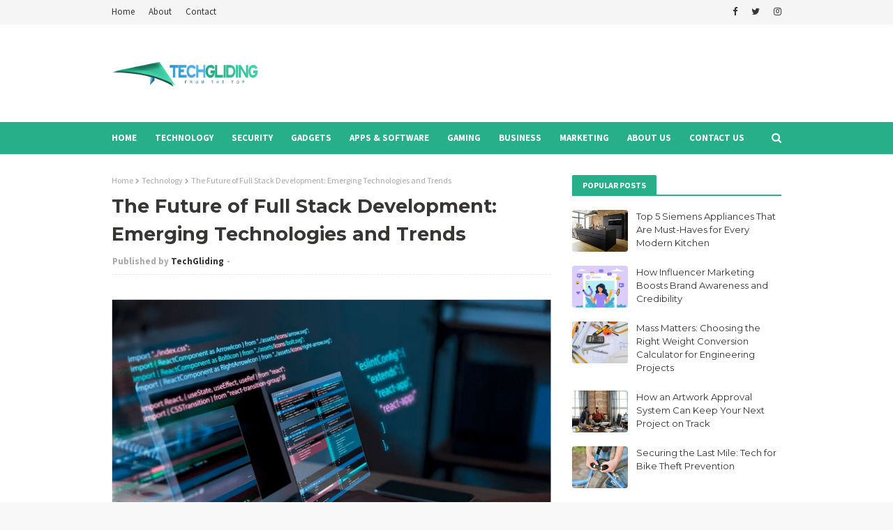

--- FILE ---
content_type: text/html; charset=utf-8
request_url: https://www.google.com/recaptcha/api2/aframe
body_size: 267
content:
<!DOCTYPE HTML><html><head><meta http-equiv="content-type" content="text/html; charset=UTF-8"></head><body><script nonce="oqPhtXXXW7lVJy5b2b1agw">/** Anti-fraud and anti-abuse applications only. See google.com/recaptcha */ try{var clients={'sodar':'https://pagead2.googlesyndication.com/pagead/sodar?'};window.addEventListener("message",function(a){try{if(a.source===window.parent){var b=JSON.parse(a.data);var c=clients[b['id']];if(c){var d=document.createElement('img');d.src=c+b['params']+'&rc='+(localStorage.getItem("rc::a")?sessionStorage.getItem("rc::b"):"");window.document.body.appendChild(d);sessionStorage.setItem("rc::e",parseInt(sessionStorage.getItem("rc::e")||0)+1);localStorage.setItem("rc::h",'1769481856193');}}}catch(b){}});window.parent.postMessage("_grecaptcha_ready", "*");}catch(b){}</script></body></html>

--- FILE ---
content_type: text/javascript; charset=UTF-8
request_url: https://www.techgliding.com/feeds/posts/default/-/Business?alt=json-in-script&max-results=3&callback=jQuery112409361910324064149_1769481854049&_=1769481854050
body_size: 12666
content:
// API callback
jQuery112409361910324064149_1769481854049({"version":"1.0","encoding":"UTF-8","feed":{"xmlns":"http://www.w3.org/2005/Atom","xmlns$openSearch":"http://a9.com/-/spec/opensearchrss/1.0/","xmlns$blogger":"http://schemas.google.com/blogger/2008","xmlns$georss":"http://www.georss.org/georss","xmlns$gd":"http://schemas.google.com/g/2005","xmlns$thr":"http://purl.org/syndication/thread/1.0","id":{"$t":"tag:blogger.com,1999:blog-8899027014221281774"},"updated":{"$t":"2026-01-23T00:42:44.982-08:00"},"category":[{"term":"Business"},{"term":"Technology"},{"term":"Apps"},{"term":"Marketing"},{"term":"Gadgets"},{"term":"Security"},{"term":"Gaming"},{"term":"Finance"},{"term":"Misc"}],"title":{"type":"text","$t":"TechGliding - Tech From The Top"},"subtitle":{"type":"html","$t":"TechGliding is a technology website where you can read more and more awesome articles on tech, apps, business, marketing, etc. We want you to look at the Tech From the Top!"},"link":[{"rel":"http://schemas.google.com/g/2005#feed","type":"application/atom+xml","href":"https:\/\/www.techgliding.com\/feeds\/posts\/default"},{"rel":"self","type":"application/atom+xml","href":"https:\/\/www.blogger.com\/feeds\/8899027014221281774\/posts\/default\/-\/Business?alt=json-in-script\u0026max-results=3"},{"rel":"alternate","type":"text/html","href":"https:\/\/www.techgliding.com\/search\/label\/Business"},{"rel":"hub","href":"http://pubsubhubbub.appspot.com/"},{"rel":"next","type":"application/atom+xml","href":"https:\/\/www.blogger.com\/feeds\/8899027014221281774\/posts\/default\/-\/Business\/-\/Business?alt=json-in-script\u0026start-index=4\u0026max-results=3"}],"author":[{"name":{"$t":"TechGliding"},"uri":{"$t":"http:\/\/www.blogger.com\/profile\/03798794542386430218"},"email":{"$t":"noreply@blogger.com"},"gd$image":{"rel":"http://schemas.google.com/g/2005#thumbnail","width":"16","height":"16","src":"https:\/\/img1.blogblog.com\/img\/b16-rounded.gif"}}],"generator":{"version":"7.00","uri":"http://www.blogger.com","$t":"Blogger"},"openSearch$totalResults":{"$t":"120"},"openSearch$startIndex":{"$t":"1"},"openSearch$itemsPerPage":{"$t":"3"},"entry":[{"id":{"$t":"tag:blogger.com,1999:blog-8899027014221281774.post-6265507202870743772"},"published":{"$t":"2026-01-16T02:34:00.000-08:00"},"updated":{"$t":"2026-01-17T03:08:22.437-08:00"},"category":[{"scheme":"http://www.blogger.com/atom/ns#","term":"Business"},{"scheme":"http://www.blogger.com/atom/ns#","term":"Technology"}],"title":{"type":"text","$t":"How can Organizations Get More from Enterprise Tech?"},"content":{"type":"html","$t":"\u003Cp style=\"text-align: justify;\"\u003E\u003C\/p\u003E\u003Cdiv class=\"separator\" style=\"clear: both; text-align: center;\"\u003E\u003Cimg border=\"0\" data-original-height=\"394\" data-original-width=\"700\" src=\"https:\/\/blogger.googleusercontent.com\/img\/b\/R29vZ2xl\/AVvXsEiGcV2Jn7KbLfIQ3ElffIlMBvLEeW25dmEx01aI2ZsU0Fql-0jdBXbpOGSOZIOD2-NNeSJ5bnEUigQJsIc56bdmvdJs0PsZ10tPEzCPwneufTZbGLGZKKhrIV4QKyypVu45FGWRfzbKBYTsErgN6JqqCrgnVtrY_obA7XperuGJacxvkT8dG2zdYgOXUck\/s16000\/img%20(1).jpg\" \/\u003E\u003C\/div\u003E\u003Cp\u003E\u003C\/p\u003E\u003Cp style=\"text-align: justify;\"\u003E\u003Cspan style=\"font-family: verdana;\"\u003EIn 2026, the challenge for leaders isn't a lack of technological innovation; it’s an \u003Ci\u003Eoverwhelming abundance of it\u003C\/i\u003E. As organizations face decisions such as where to integrate AI, whether to replace humans with Agents, where to host operations (on-premises or in the cloud), and more, many fall victim to a fragmentation tax—where disconnected technologies and systems generate more work than they save.\u0026nbsp;\u003C\/span\u003E\u003C\/p\u003E\u003Cp style=\"text-align: justify;\"\u003E\u003Cspan style=\"font-family: verdana;\"\u003ETo regain efficiency, leaders must shift from a \"Project\" to a \"Systemic\" mindset when making tech decisions. When organizations successfully make this transition, they get more from enterprise technologies, moving from treating different them as separate components to treating them as a unified \u003Cb\u003EValue Stream\u003C\/b\u003E.\u0026nbsp;\u003C\/span\u003E\u003C\/p\u003E\u003Cp style=\"text-align: justify;\"\u003E\u003Cspan\u003E\u003C\/span\u003E\u003C\/p\u003E\u003Ca name='more'\u003E\u003C\/a\u003E\u003Cp\u003E\u003C\/p\u003E\u003Cp style=\"text-align: justify;\"\u003E\u003Cspan style=\"font-family: verdana;\"\u003EIn this blog, we’ll explore key strategies on how enterprise technology, when viewed collectively as an ecosystem, can improve IT performance in large organizations.\u003C\/span\u003E\u003C\/p\u003E\u003Ch4 style=\"text-align: justify;\"\u003E\u003Cspan style=\"font-family: verdana;\"\u003EWhat Do we Mean by \"Enterprise Technology\"?\u003C\/span\u003E\u003C\/h4\u003E\u003Cp style=\"text-align: justify;\"\u003E\u003Cspan style=\"font-family: verdana;\"\u003EWhen we discuss enterprise technology, we are moving beyond the narrow definition of back-office software. In today’s context, we refer to the organization's entire digital engine. To understand how to increase ROI from enterprise technology, we must first look at the three distinct roles this engine plays:\u003C\/span\u003E\u003C\/p\u003E\u003Cp style=\"text-align: justify;\"\u003E\u003Cspan style=\"font-family: verdana;\"\u003EThis unified ecosystem can be understood via three main layers:\u003C\/span\u003E\u003C\/p\u003E\u003Cp style=\"text-align: justify;\"\u003E\u003Cspan style=\"font-family: verdana;\"\u003E\u003Cb\u003E1.\u003Cspan style=\"white-space: pre;\"\u003E\t\u003C\/span\u003ECore Product Engineering \u0026amp; DevOps (The Building Blocks)\u003C\/b\u003E\u003C\/span\u003E\u003C\/p\u003E\u003Cp style=\"text-align: justify;\"\u003E\u003Cspan style=\"font-family: verdana;\"\u003EThis is where the core application development begins. It is the \"factory floor\" where engineers build enterprise software solutions that power businesses. DevOps acts as the conveyor belt, ensuring that new features are tested and delivered to the business quickly and securely, preventing the bottlenecks that legacy enterprise systems pose.\u003C\/span\u003E\u003C\/p\u003E\u003Cp style=\"text-align: justify;\"\u003E\u003Cspan style=\"font-family: verdana;\"\u003E\u003Cb\u003E2.\u003Cspan style=\"white-space: pre;\"\u003E\t\u003C\/span\u003EHosting \u0026amp; Orchestration (The Command Centre)\u003C\/b\u003E\u003C\/span\u003E\u003C\/p\u003E\u003Cp style=\"text-align: justify;\"\u003E\u003Cspan style=\"font-family: verdana;\"\u003EOnce the enterprise software solution is built, it requires a stable host—whether a secure on-premises server, a public cloud environment, or a hybrid of both.\u0026nbsp;\u003C\/span\u003E\u003C\/p\u003E\u003Cp style=\"text-align: justify;\"\u003E\u003Cspan style=\"font-family: verdana;\"\u003ETo host workflows on an on-premises server, you need an entire infrastructure (including hardware) to run your ops. With cloud computing, you either use cloud-managed services or leverage virtual components on public clouds (AWS, GCP, Azure) via a pay-per-use basis.\u0026nbsp;\u003C\/span\u003E\u003C\/p\u003E\u003Cp style=\"text-align: justify;\"\u003E\u003Cspan style=\"font-family: verdana;\"\u003E\u003Cb\u003E3.\u003Cspan style=\"white-space: pre;\"\u003E\t\u003C\/span\u003EArtificial Intelligence (The Brain)\u003C\/b\u003E\u003C\/span\u003E\u003C\/p\u003E\u003Cp style=\"text-align: justify;\"\u003E\u003Cspan style=\"font-family: verdana;\"\u003EThis is where AI in enterprise comes into the picture. In the early stages, AI in enterprise looks like a series of isolated pilots\/PoCs, such as a chatbot that answers basic HR questions. In later stages, it moves from a \"peripheral tool\" to the organization's central brain, which analyzes data for better decision-making.\u0026nbsp;\u003C\/span\u003E\u003C\/p\u003E\u003Cp style=\"text-align: justify;\"\u003E\u003Cspan style=\"font-family: verdana;\"\u003ETo do this at scale, you need MLOps. It ensures that your AI tools for enterprise productivity don't \"hallucinate,\" or go stale, by creating a continuous loop in which the system continually learns from new data, validates its accuracy, and re-trains itself without human intervention.\u003C\/span\u003E\u003C\/p\u003E\u003Cp style=\"text-align: justify;\"\u003E\u003Cspan style=\"font-family: verdana;\"\u003E\u003Cbr \/\u003E\u003C\/span\u003E\u003C\/p\u003E\u003Cp style=\"text-align: justify;\"\u003E\u003Cspan style=\"font-family: verdana;\"\u003E\u003Ci\u003EAlso Read:\u0026nbsp;\u003Ca href=\"https:\/\/www.techgliding.com\/2025\/01\/127-0-0-1-49342-detailed-guide.html\" target=\"_blank\"\u003E127.0.0.1:49342\u003C\/a\u003E\u003C\/i\u003E\u003C\/span\u003E\u003C\/p\u003E\u003Cp style=\"text-align: justify;\"\u003E\u003Cspan style=\"font-family: verdana;\"\u003E\u003Cbr \/\u003E\u003C\/span\u003E\u003C\/p\u003E\u003Ch4 style=\"text-align: justify;\"\u003E\u003Cspan style=\"font-family: verdana;\"\u003EHow Can Organizations Get More from Enterprise Tech?\u003C\/span\u003E\u003C\/h4\u003E\u003Cp style=\"text-align: justify;\"\u003E\u003Cspan style=\"font-family: verdana;\"\u003EAligning all technologies into a unified enterprise technology ecosystem is not easy, though. This is because it isn’t just a question of licensing software or spending on additional AI tools to improve enterprise productivity. It involves changes at both the operational and behavioral levels across every function. Additionally, it’ll call for more collaborative workflows.\u0026nbsp;\u003C\/span\u003E\u003C\/p\u003E\u003Cp style=\"text-align: justify;\"\u003E\u003Cspan style=\"font-family: verdana;\"\u003EHere are 6 key imperatives that more than 100 tech leaders have collectively formulated to help organizations maximize the value of enterprise software.\u003C\/span\u003E\u003C\/p\u003E\u003Cp style=\"text-align: justify;\"\u003E\u003Cspan style=\"font-family: verdana;\"\u003E\u003Cb\u003E1.\u003Cspan style=\"white-space: pre;\"\u003E\t\u003C\/span\u003ERethink IT \u0026amp; Engineering Economics\u003C\/b\u003E\u003C\/span\u003E\u003C\/p\u003E\u003Cp style=\"text-align: justify;\"\u003E\u003Cspan style=\"font-family: verdana;\"\u003EThe cost considerations of enterprise technology are changing. AI tools for enterprise productivity reduce per-unit overhead costs by largely automating redundant processes. However, costs associated with high-value AI systems, such as those required for inference, will increase.\u003C\/span\u003E\u003C\/p\u003E\u003Cp style=\"text-align: justify;\"\u003E\u003Cspan style=\"font-family: verdana;\"\u003EConsequently, organizations should recalibrate their IT investments to maximize ROI. According to McKinsey, increasing annual budgets by \u003Ca href=\"https:\/\/www.mckinsey.com\/capabilities\/tech-and-ai\/our-insights\/triple-the-return-how-companies-can-get-more-from-enterprise-tech\" target=\"_blank\"\u003E4%\u003C\/a\u003E over the next four years and channeling funds toward AI tools for automation should improve IT performance in large organizations while reducing runtime costs.\u0026nbsp;\u003C\/span\u003E\u003C\/p\u003E\u003Cp style=\"text-align: justify;\"\u003E\u003Cspan style=\"font-family: verdana;\"\u003E\u003Cb\u003E2.\u003Cspan style=\"white-space: pre;\"\u003E\t\u003C\/span\u003ERebuild Tech Platforms\u003C\/b\u003E\u003C\/span\u003E\u003C\/p\u003E\u003Cp style=\"text-align: justify;\"\u003E\u003Cspan style=\"font-family: verdana;\"\u003EForward-looking organizations are re-engineering their platforms, with AI at the core of the enterprise. These efforts not only make it easier for them to scale and integrate emerging technologies but also help them overcome technical debt.\u0026nbsp;\u003C\/span\u003E\u003C\/p\u003E\u003Cp style=\"text-align: justify;\"\u003E\u003Cspan style=\"font-family: verdana;\"\u003EMoreover, when organizations re-engineer their platforms to be \"AI-native,\" they experience three systemic shifts that make IT modernization strategies more effective:\u003C\/span\u003E\u003C\/p\u003E\u003Cp style=\"text-align: justify;\"\u003E\u003C\/p\u003E\u003Cul\u003E\u003Cli style=\"text-align: justify;\"\u003E\u003Cspan style=\"font-family: verdana;\"\u003EManual Integration to Agentic Interoperability: Instead of writing custom code to integrate your CRM with your ERP, AI Agents can be integrated at the core to navigate different systems independently.\u003C\/span\u003E\u003C\/li\u003E\u003Cli style=\"text-align: justify;\"\u003E\u003Cspan style=\"font-family: verdana;\"\u003EThe Development of a \"Unified Data Estate\": With AI in enterprise at the center, the focus shifts from storing data in separate silos to creating a single source of truth that acts as a contextual knowledge layer.\u003C\/span\u003E\u003C\/li\u003E\u003Cli style=\"text-align: justify;\"\u003E\u003Cspan style=\"font-family: verdana;\"\u003ESelf-Optimizing Infrastructure: An AI-core platform uses MLOps practices to replace manual tracking \u0026amp; troubleshooting with a predictive, closed-loop system. This system analzyses signal across all layers, filters out noise, and identifies root causes. It doesn't wait for the entire system to crash but automatically adjusts cloud resources to maintain performance and uptime. This can result in \u003Ca href=\"https:\/\/www.mckinsey.com\/capabilities\/tech-and-ai\/our-insights\/triple-the-return-how-companies-can-get-more-from-enterprise-tech\" target=\"_blank\"\u003E40-50%\u003C\/a\u003E shorter timelines.\u0026nbsp;\u003C\/span\u003E\u003C\/li\u003E\u003C\/ul\u003E\u003Cp\u003E\u003C\/p\u003E\u003Cp style=\"text-align: justify;\"\u003E\u003Cspan style=\"font-family: verdana;\"\u003EIf this seems like a stretch, you can consider outsourcing legacy application modernization services. You can continue innovating while professionals rebuild your solutions without disrupting operations.\u0026nbsp;\u003C\/span\u003E\u003C\/p\u003E\u003Cp style=\"text-align: justify;\"\u003E\u003Cspan style=\"font-family: verdana;\"\u003E\u003Cb\u003E3.\u003Cspan style=\"white-space: pre;\"\u003E\t\u003C\/span\u003EImprove Enterprise Data Quality\u003C\/b\u003E\u003C\/span\u003E\u003C\/p\u003E\u003Cp style=\"text-align: justify;\"\u003E\u003Cspan style=\"font-family: verdana;\"\u003EEngineer your data to provide more context to AI tools for enterprise productivity. Inaccurate or \"dirty\" data forces AI to guess, leading to errors that require manual human correction. On the other hand, high-quality data serves as the ground truth, ensuring its outputs are strategically relevant. It enables AI in the enterprise to understand the nuances of your specific supply chain, customer history, and internal policies.\u003C\/span\u003E\u003C\/p\u003E\u003Cp style=\"text-align: justify;\"\u003E\u003Cspan style=\"font-family: verdana;\"\u003E\u003Cb\u003E4.\u003Cspan style=\"white-space: pre;\"\u003E\t\u003C\/span\u003ERework Your Talent Model\u003C\/b\u003E\u003C\/span\u003E\u003C\/p\u003E\u003Cp style=\"text-align: justify;\"\u003E\u003Cspan style=\"font-family: verdana;\"\u003EEnterprise technology cannot work alone; it requires people. Invest in IT modernization strategies and engineering capabilities that allow your people to work alongside AI Agents. This means re-designing all processes and workflows. A study on human-agent collaboration found that human-agent teams achieved a \u003Ca href=\"https:\/\/www.upwork.com\/blog\/upworks-new-human-agent-productivity-index\" target=\"_blank\"\u003E70%\u003C\/a\u003E increase in work completion rates compared with agents operating alone.\u003C\/span\u003E\u003C\/p\u003E\u003Cp style=\"text-align: justify;\"\u003E\u003Cspan style=\"font-family: verdana;\"\u003E\u003Cb\u003E5.\u003Cspan style=\"white-space: pre;\"\u003E\t\u003C\/span\u003ELook into the Vendor Equation\u003C\/b\u003E\u003C\/span\u003E\u003C\/p\u003E\u003Cp style=\"text-align: justify;\"\u003E\u003Cspan style=\"font-family: verdana;\"\u003EWith AI in enterprise software solutions, the traditional rules for vendor selection must change.\u003C\/span\u003E\u003C\/p\u003E\u003Cp style=\"text-align: justify;\"\u003E\u003C\/p\u003E\u003Cul\u003E\u003Cli style=\"text-align: justify;\"\u003E\u003Cspan style=\"font-family: verdana;\"\u003EMove away from subscribing to hundreds of separate SaaS tools. Instead, build your stack around API-first AI platforms that can integrate open-source AI models and perform cross-system tasks.\u0026nbsp; \u0026nbsp;\u003C\/span\u003E\u003C\/li\u003E\u003Cli style=\"text-align: justify;\"\u003E\u003Cspan style=\"font-family: verdana;\"\u003EThe old choice between \"outsourcing\" and \"insourcing\" is fading. With AI, you can keep the \"brain\" of your operations in-house while using vendors only for the basic infrastructure.\u003C\/span\u003E\u003C\/li\u003E\u003C\/ul\u003E\u003Cp\u003E\u003C\/p\u003E\u003Cp style=\"text-align: justify;\"\u003E\u003Cspan style=\"font-family: verdana;\"\u003E\u003Cb\u003E6.\u003Cspan style=\"white-space: pre;\"\u003E\t\u003C\/span\u003ERe-think Resilience\u003C\/b\u003E\u003C\/span\u003E\u003C\/p\u003E\u003Cp style=\"text-align: justify;\"\u003E\u003Cspan style=\"font-family: verdana;\"\u003EWhile AI in enterprise technology offers many advantages, it introduces new risks, primarily around bias. Moreover, interconnected enterprise technology systems expose more endpoints to exploitation. Consequently, organizations must remodel risk both with and for AI. To do so with AI, they can leverage predictive insights derived from attack patterns. To optimize AI risk, they must implement human-in-the-loop validation to maximize accuracy and minimize bias.\u0026nbsp;\u003C\/span\u003E\u003C\/p\u003E\u003Cp style=\"text-align: justify;\"\u003E\u003Cspan style=\"font-family: verdana;\"\u003E\u003Cbr \/\u003E\u003C\/span\u003E\u003C\/p\u003E\u003Cp style=\"text-align: justify;\"\u003E\u003Cspan style=\"font-family: verdana;\"\u003E\u003Ci\u003EAlso Read:\u0026nbsp;\u003Ca href=\"https:\/\/www.techgliding.com\/2025\/07\/back-office-as-service-boaas-what-it-is.html\" target=\"_blank\"\u003EBack Office as a Service (BOaaS)\u003C\/a\u003E\u003C\/i\u003E\u003C\/span\u003E\u003C\/p\u003E\u003Cp style=\"text-align: justify;\"\u003E\u003Cspan style=\"font-family: verdana;\"\u003E\u003Cbr \/\u003E\u003C\/span\u003E\u003C\/p\u003E\u003Ch4 style=\"text-align: justify;\"\u003E\u003Cspan style=\"font-family: verdana;\"\u003EHow to Increase ROI from Enterprise Technology?\u003C\/span\u003E\u003C\/h4\u003E\u003Cp style=\"text-align: justify;\"\u003E\u003Cspan style=\"font-family: verdana;\"\u003ECompanies that can reprioritize their investments in line with the above imperatives can achieve significantly higher ROI from AI in enterprise technology. Allocating funds early to AI-agnostic platforms can reduce future spending, resulting in a greater EBITDA lift over a five-year period. [Source: \u003Ca href=\"https:\/\/www.mckinsey.com\/capabilities\/tech-and-ai\/our-insights\/triple-the-return-how-companies-can-get-more-from-enterprise-tech\" target=\"_blank\"\u003EMcKinsey\u003C\/a\u003E]\u003C\/span\u003E\u003C\/p\u003E\u003Cp style=\"text-align: justify;\"\u003E\u003C\/p\u003E\u003Cdiv class=\"separator\" style=\"clear: both; text-align: center;\"\u003E\u003Cimg border=\"0\" data-original-height=\"468\" data-original-width=\"630\" src=\"https:\/\/blogger.googleusercontent.com\/img\/b\/R29vZ2xl\/AVvXsEjy2O9sr0N-xIlxg-AuZLSdqLsvojGAend7efo2D-LVcs-6Xw17q8ik3Bf-FFrDsBC2aCg5upnjxLcR5MaAw952BCK1ey55Gzy0FbDxbjrNyq03qiOWHO4Gr2vlUWQAC3UzQ3bSpW0dJO8CrTHMhG74xxsmsyRLtEdMmevjt0liHdZ7uKF94HxkxqwuWUk\/s16000\/img1%20(1).png\" \/\u003E\u003C\/div\u003E\u003Cp\u003E\u003C\/p\u003E\u003Cp style=\"text-align: justify;\"\u003E\u003Cspan style=\"font-family: verdana;\"\u003EAs observed, maximizing enterprise technology ROI requires a shift from maintenance to innovation. Traditional 20% IT investment leads to stagnant growth and rising costs. However, reallocating about a third to IT reduces long-run costs while tripling EBITDA gains through superior engineering productivity and systemic integration.\u003C\/span\u003E\u003C\/p\u003E\u003Ch4 style=\"text-align: justify;\"\u003E\u003Cspan style=\"font-family: verdana;\"\u003EThe Challenge with AI in Enterprise Technology: Business Support\u003C\/span\u003E\u003C\/h4\u003E\u003Cp style=\"text-align: justify;\"\u003E\u003Cspan style=\"font-family: verdana;\"\u003EDriving ROI from enterprise technology requires not only strategic, timely investments but also management support. However, findings suggest that only \u003Ca href=\"https:\/\/www.mckinsey.com\/capabilities\/tech-and-ai\/our-insights\/triple-the-return-how-companies-can-get-more-from-enterprise-tech\" target=\"_blank\"\u003E13%\u003C\/a\u003E of tech leaders reported having support from their business counterparts.\u003C\/span\u003E\u003C\/p\u003E\u003Cp style=\"text-align: justify;\"\u003E\u003Cspan style=\"font-family: verdana;\"\u003E\u003C\/span\u003E\u003C\/p\u003E\u003Cdiv class=\"separator\" style=\"clear: both; text-align: center;\"\u003E\u003Cspan style=\"font-family: verdana;\"\u003E\u003Cimg border=\"0\" data-original-height=\"363\" data-original-width=\"628\" src=\"https:\/\/blogger.googleusercontent.com\/img\/b\/R29vZ2xl\/AVvXsEgLziVCSX_1THGgvjhgVdOVaSTOqYyPS0t91oXJ8-eKAP0GP3OzAr8eDQnRlIHoU5WUUmEgWGtioW1HRva6LQu-plbo4pFVhSlpikQBMgcfkqtdalaFxqlDJ4t1VuK_W0iMAFU7ZwkYPRv6pzHUQ7_5KGiZCEScjSZ8NeCiL_AHsLgxU47lxXg2MMwWAio\/s16000\/img2%20(1).png\" \/\u003E\u003C\/span\u003E\u003C\/div\u003E\u003Cp\u003E\u003C\/p\u003E\u003Cp style=\"text-align: justify;\"\u003E\u003Cspan style=\"font-family: verdana;\"\u003ELeaders must bridge this gap to improve IT performance in large organizations. Tech leaders can enhance their credibility by delivering better digital products on time and within stipulated budgets, leveraging AI’s efficiency and expert validation. At the same time, business decision-makers can specify requirements and equip their tech teams with frameworks that allow them to work with AI in the loop.\u0026nbsp;\u003C\/span\u003E\u003C\/p\u003E\u003Ch4 style=\"text-align: justify;\"\u003E\u003Cspan style=\"font-family: verdana;\"\u003EThe Path Forward: Collaborative, AI-First Digital Engineering\u003C\/span\u003E\u003C\/h4\u003E\u003Cp style=\"text-align: justify;\"\u003E\u003Cspan style=\"font-family: verdana;\"\u003EThe era of treating technology as a collection of individual solutions is over. Going forward, organizations that succeed will be the ones that view diverse technologies as an ecosystem, a single value stream referred to as “enterprise technology.” This is done by realigning investments, improving data context, and fostering human-agent collaboration.\u0026nbsp;\u003C\/span\u003E\u003C\/p\u003E\u003Cp style=\"text-align: justify;\"\u003E\u003Cspan style=\"font-family: verdana;\"\u003EThe roadmap to improve IT performance in large organizations is clear: it requires a bold transition from tech silos to systemic innovation. Whether you do it internally or collaborate with a \u003Ca href=\"https:\/\/www.suntecindia.com\/digital-engineering-services.html\" rel=\"nofollow\" target=\"_blank\"\u003Edigital engineering service provider\u003C\/a\u003E, the goal is to build a sustainable ecosystem that supports business growth and increases long-term ROI.\u0026nbsp;\u003C\/span\u003E\u003C\/p\u003E"},"link":[{"rel":"replies","type":"application/atom+xml","href":"https:\/\/www.techgliding.com\/feeds\/6265507202870743772\/comments\/default","title":"Post Comments"},{"rel":"replies","type":"text/html","href":"https:\/\/www.techgliding.com\/2026\/01\/how-organizations-get-more-from-enterprise-tech.html#comment-form","title":"0 Comments"},{"rel":"edit","type":"application/atom+xml","href":"https:\/\/www.blogger.com\/feeds\/8899027014221281774\/posts\/default\/6265507202870743772"},{"rel":"self","type":"application/atom+xml","href":"https:\/\/www.blogger.com\/feeds\/8899027014221281774\/posts\/default\/6265507202870743772"},{"rel":"alternate","type":"text/html","href":"https:\/\/www.techgliding.com\/2026\/01\/how-organizations-get-more-from-enterprise-tech.html","title":"How can Organizations Get More from Enterprise Tech?"}],"author":[{"name":{"$t":"TechGliding"},"uri":{"$t":"http:\/\/www.blogger.com\/profile\/03798794542386430218"},"email":{"$t":"noreply@blogger.com"},"gd$image":{"rel":"http://schemas.google.com/g/2005#thumbnail","width":"16","height":"16","src":"https:\/\/img1.blogblog.com\/img\/b16-rounded.gif"}}],"media$thumbnail":{"xmlns$media":"http://search.yahoo.com/mrss/","url":"https:\/\/blogger.googleusercontent.com\/img\/b\/R29vZ2xl\/AVvXsEiGcV2Jn7KbLfIQ3ElffIlMBvLEeW25dmEx01aI2ZsU0Fql-0jdBXbpOGSOZIOD2-NNeSJ5bnEUigQJsIc56bdmvdJs0PsZ10tPEzCPwneufTZbGLGZKKhrIV4QKyypVu45FGWRfzbKBYTsErgN6JqqCrgnVtrY_obA7XperuGJacxvkT8dG2zdYgOXUck\/s72-c\/img%20(1).jpg","height":"72","width":"72"},"thr$total":{"$t":"0"}},{"id":{"$t":"tag:blogger.com,1999:blog-8899027014221281774.post-362872058314999807"},"published":{"$t":"2025-11-10T01:30:00.000-08:00"},"updated":{"$t":"2025-11-11T01:36:25.417-08:00"},"category":[{"scheme":"http://www.blogger.com/atom/ns#","term":"Business"}],"title":{"type":"text","$t":"The Role of Knowledge Management in Improving Operational Efficiency in Utilities"},"content":{"type":"html","$t":"\u003Cp style=\"text-align: justify;\"\u003E\u003C\/p\u003E\u003Cdiv class=\"separator\" style=\"clear: both; text-align: center;\"\u003E\u003Cimg border=\"0\" data-original-height=\"467\" data-original-width=\"716\" src=\"https:\/\/blogger.googleusercontent.com\/img\/b\/R29vZ2xl\/AVvXsEgYI8E-g4Xrt98biGTy7PzPCA0_XYF91nxbmrkJu3aiEQEYgqn1c1Mm-xm2ub-ekbVGrgxfEjNxbiWb32dr7iN87ObYXLqZORBHI2c-1CkaLzw5EzOTO_IWs4lXiGJXjJhWpQMo_TD6Q3moDVqYNxPFSUYig6NR4Tqolop-_qTc9t1TYK3g079UyfY-ejo\/s16000\/img-min.png\" \/\u003E\u003C\/div\u003E\u003Cp\u003E\u003C\/p\u003E\u003Cp style=\"text-align: justify;\"\u003E\u003Cspan style=\"font-family: verdana;\"\u003EThe utility sector serves as the backbone of modern society, providing essential services such as electricity, gas, and water. Yet, the sheer scale and complexity of operations make managing knowledge within these organizations a formidable challenge. Knowledge management becomes an indispensable tool in simplifying these complexities, ensuring that vital information is accessible, and enhancing overall operational efficiency. In this article, we will delve into the various ways knowledge management plays a pivotal role in the utility sector and how it can lead to substantial efficiencies and cost savings. Keep reading to discover how the adoption of strategic knowledge management can be a game-changer for utility providers.\u003C\/span\u003E\u003C\/p\u003E\u003Cp style=\"text-align: justify;\"\u003E\u003Cspan\u003E\u003C\/span\u003E\u003C\/p\u003E\u003Ca name='more'\u003E\u003C\/a\u003E\u003Cp\u003E\u003C\/p\u003E\u003Ch4 style=\"text-align: justify;\"\u003E\u003Cspan style=\"font-family: verdana;\"\u003EUnderstanding Knowledge Management and Its Importance in the Utility Sector\u003C\/span\u003E\u003C\/h4\u003E\u003Cp style=\"text-align: justify;\"\u003E\u003Cspan style=\"font-family: verdana;\"\u003E\u003Ca href=\"https:\/\/uplandsoftware.com\/panviva\/knowledge-management-for-utilities\/\" target=\"_blank\"\u003EKnowledge management in utilities\u003C\/a\u003E is essential for capturing and sharing critical information like databases, policies, and employee expertise. Utility companies must navigate regulatory changes, new technologies, and sustainability demands while ensuring institutional knowledge isn’t lost as experienced workers retire.\u003C\/span\u003E\u003C\/p\u003E\u003Cp style=\"text-align: justify;\"\u003E\u003Cspan style=\"font-family: verdana;\"\u003EBy implementing knowledge management systems, utilities can streamline data retrieval and transfer expertise efficiently. These systems help structure vast amounts of complex information, making it easier to access and use, ultimately improving decision-making and organizational resilience.\u003C\/span\u003E\u003C\/p\u003E\u003Ch4 style=\"text-align: justify;\"\u003E\u003Cspan style=\"font-family: verdana;\"\u003EStreamlining Utility Operations with Effective Information Distribution\u003C\/span\u003E\u003C\/h4\u003E\u003Cp style=\"text-align: justify;\"\u003E\u003Cspan style=\"font-family: verdana;\"\u003EUtility companies need to deliver reliable, cost-effective services by rapidly disseminating vital information. A well-designed knowledge management system ensures that the right information reaches the right people at the right time, eliminating misinformation and operational inconsistencies that can affect service delivery.\u003C\/span\u003E\u003C\/p\u003E\u003Cp style=\"text-align: justify;\"\u003E\u003Cspan style=\"font-family: verdana;\"\u003EKnowledge management breaks down siloed departments within utilities by providing a platform for \u003Ca href=\"https:\/\/www.tandfonline.com\/doi\/full\/10.1080\/23311975.2023.2195027\" target=\"_blank\"\u003Eknowledge sharing\u003C\/a\u003E across different departments and teams. It also allows frontline workers to access troubleshooting guides, service manuals, and operation protocols instantly, which is crucial when time-sensitive solutions are needed to resolve issues that could disrupt service to customers.\u003C\/span\u003E\u003C\/p\u003E\u003Ch4 style=\"text-align: justify;\"\u003E\u003Cspan style=\"font-family: verdana;\"\u003ELeveraging Knowledge Management Systems to Enhance Decision Making\u003C\/span\u003E\u003C\/h4\u003E\u003Cp style=\"text-align: justify;\"\u003E\u003Cspan style=\"font-family: verdana;\"\u003EKnowledge management systems are not just data repositories but also analytical tools that guide strategic decisions in the utility sector. They provide consolidated, up-to-date information, enabling managers to make informed decisions that align with the company's long-term goals. By processing data from various sources, knowledge management systems can identify trends and patterns, leading to proactive measures and saving time and resources.\u003C\/span\u003E\u003C\/p\u003E\u003Cp style=\"text-align: justify;\"\u003E\u003Cspan style=\"font-family: verdana;\"\u003EIt also aids in regulatory compliance and risk management, as utilities operate under strict regulations. Knowledge management systems ensure that legislative updates are integrated into company protocols and procedures. Decision-makers can also use knowledge management data to simulate scenarios and forecast strategic moves, ensuring a competitive advantage in the utility market.\u003C\/span\u003E\u003C\/p\u003E\u003Ch4 style=\"text-align: justify;\"\u003E\u003Cspan style=\"font-family: verdana;\"\u003EReducing Operational Costs Through Strategic Knowledge Retention\u003C\/span\u003E\u003C\/h4\u003E\u003Cp style=\"text-align: justify;\"\u003E\u003Cspan style=\"font-family: verdana;\"\u003EKnowledge management is a crucial tool for utilities to reduce redundancies and inefficiencies by transferring expertise and centralizing critical information. It helps in strategic knowledge retention, learning from past experiences, and identifying best practices for cost savings.\u003C\/span\u003E\u003C\/p\u003E\u003Cp style=\"text-align: justify;\"\u003E\u003Cspan style=\"font-family: verdana;\"\u003EBy providing training and development materials within a knowledge management platform, utilities can reduce traditional training programs, resulting in a more dynamic workforce capable of adapting to new technologies and processes. Effective knowledge management also reduces downtime, as employees can quickly find solutions and troubleshooting techniques, minimizing service interruptions, preserving revenue and customer satisfaction.\u003C\/span\u003E\u003C\/p\u003E\u003Ch4 style=\"text-align: justify;\"\u003E\u003Cspan style=\"font-family: verdana;\"\u003EKnowledge Management Transforming Utility Companies' Efficiency\u003C\/span\u003E\u003C\/h4\u003E\u003Cp style=\"text-align: justify;\"\u003E\u003Cspan style=\"font-family: verdana;\"\u003EUtility companies have improved their operations by incorporating knowledge management practices. Advanced data analytics have been integrated to streamline energy distribution, predict maintenance needs, and enhance grid reliability. A centralized knowledge base has reduced response times to outages by providing instant access to repair procedures and safety protocols.\u003C\/span\u003E\u003C\/p\u003E\u003Cp style=\"text-align: justify;\"\u003E\u003Cspan style=\"font-family: verdana;\"\u003EIn customer service, knowledge management consolidates \u003Ca href=\"https:\/\/hbr.org\/2015\/05\/customer-data-designing-for-transparency-and-trust\" target=\"_blank\"\u003Ecustomer data\u003C\/a\u003E, improving service personalization and customer satisfaction. Intelligent use of customer insights allows companies to predict consumer behavior and offer tailored solutions. Some utilities have employed machine learning algorithms to automate routine tasks and anticipate future challenges, reducing operational costs and freeing up human resources for strategic roles.\u003C\/span\u003E\u003C\/p\u003E\u003Cp style=\"text-align: justify;\"\u003E\u003Cspan style=\"font-family: verdana;\"\u003EOverall, the deployment of knowledge management in the utility sector serves as a catalyst for not just maintaining but also enhancing operational efficiency. When effectively implemented, it can lead to smarter decision-making, cost savings, and even the development of a more agile workforce capable of meeting the future demands of the energy market.\u0026nbsp;\u003C\/span\u003E\u003C\/p\u003E"},"link":[{"rel":"replies","type":"application/atom+xml","href":"https:\/\/www.techgliding.com\/feeds\/362872058314999807\/comments\/default","title":"Post Comments"},{"rel":"replies","type":"text/html","href":"https:\/\/www.techgliding.com\/2025\/11\/the-role-of-knowledge-management-in.html#comment-form","title":"1 Comments"},{"rel":"edit","type":"application/atom+xml","href":"https:\/\/www.blogger.com\/feeds\/8899027014221281774\/posts\/default\/362872058314999807"},{"rel":"self","type":"application/atom+xml","href":"https:\/\/www.blogger.com\/feeds\/8899027014221281774\/posts\/default\/362872058314999807"},{"rel":"alternate","type":"text/html","href":"https:\/\/www.techgliding.com\/2025\/11\/the-role-of-knowledge-management-in.html","title":"The Role of Knowledge Management in Improving Operational Efficiency in Utilities"}],"author":[{"name":{"$t":"TechGliding"},"uri":{"$t":"http:\/\/www.blogger.com\/profile\/03798794542386430218"},"email":{"$t":"noreply@blogger.com"},"gd$image":{"rel":"http://schemas.google.com/g/2005#thumbnail","width":"16","height":"16","src":"https:\/\/img1.blogblog.com\/img\/b16-rounded.gif"}}],"media$thumbnail":{"xmlns$media":"http://search.yahoo.com/mrss/","url":"https:\/\/blogger.googleusercontent.com\/img\/b\/R29vZ2xl\/AVvXsEgYI8E-g4Xrt98biGTy7PzPCA0_XYF91nxbmrkJu3aiEQEYgqn1c1Mm-xm2ub-ekbVGrgxfEjNxbiWb32dr7iN87ObYXLqZORBHI2c-1CkaLzw5EzOTO_IWs4lXiGJXjJhWpQMo_TD6Q3moDVqYNxPFSUYig6NR4Tqolop-_qTc9t1TYK3g079UyfY-ejo\/s72-c\/img-min.png","height":"72","width":"72"},"thr$total":{"$t":"1"}},{"id":{"$t":"tag:blogger.com,1999:blog-8899027014221281774.post-975435863991784853"},"published":{"$t":"2025-09-25T02:05:00.000-07:00"},"updated":{"$t":"2025-09-30T02:11:48.462-07:00"},"category":[{"scheme":"http://www.blogger.com/atom/ns#","term":"Business"}],"title":{"type":"text","$t":"How Companies Can Redefine Business Travel for the Digital Era"},"content":{"type":"html","$t":"\u003Cp style=\"text-align: justify;\"\u003E\u003C\/p\u003E\u003Cdiv class=\"separator\" style=\"clear: both; text-align: center;\"\u003E\u003Cimg border=\"0\" data-original-height=\"538\" data-original-width=\"809\" src=\"https:\/\/blogger.googleusercontent.com\/img\/b\/R29vZ2xl\/AVvXsEgib7-36e3Z5A6YSXsSQTV-SayA2cdR2DdDiFGnISUkWBDZq1ovR70T-fZ51whOrDfnYAUja1o2jRZAR8qTbl8u6JMSHD8fC2NDzffyIkDW1CcaT4EJutIT2Sad1fJz4aVSm7WwJJSG_cyHnnuOwXqDGs46MV0ysiswadB_3_EJMq7u0jbm1W6gPvRZdDs\/s16000\/img-min.jpeg\" \/\u003E\u003C\/div\u003E\u003Cp\u003E\u003C\/p\u003E\u003Cp style=\"text-align: justify;\"\u003E\u003Cspan style=\"font-family: verdana;\"\u003EBusiness travel remains crucial for companies seeking stronger networks and deeper client relationships. In today’s digital era, corporate travel strategies are transforming rapidly. Traditional systems for bookings, expenses, and safety management are giving way to advanced digital-first platforms powered by AI and automation.\u003C\/span\u003E\u003C\/p\u003E\u003Cp style=\"text-align: justify;\"\u003E\u003Cspan style=\"font-family: verdana;\"\u003EThis transformation is happening alongside significant growth in global business travel activity. Recent industry forecasts reveal that worldwide spending is set to exceed $1.57 trillion by 2025. The report, issued by the Global Business Travel Association, highlights a steady 6.6% annual growth rate. Such projections show why companies must rethink travel strategies to remain efficient and competitive in the years ahead.\u003C\/span\u003E\u003C\/p\u003E\u003Cp style=\"text-align: justify;\"\u003E\u003Cspan style=\"font-family: verdana;\"\u003EEmployees now expect comfort, transparency, and reliable safety standards from corporate travel programs. These shifting expectations, paired with technology adoption, are pushing businesses to rethink policies entirely. Companies that embrace proactive, digital-first strategies will cut costs, build trust, improve sustainability, and enhance satisfaction.\u0026nbsp;\u003C\/span\u003E\u003C\/p\u003E\u003Cp style=\"text-align: justify;\"\u003E\u003Cspan\u003E\u003C\/span\u003E\u003C\/p\u003E\u003Ca name='more'\u003E\u003C\/a\u003E\u003Cp\u003E\u003C\/p\u003E\u003Cp style=\"text-align: justify;\"\u003E\u003Cspan style=\"font-family: verdana;\"\u003EThis blog post aims to explore how companies can redefine business travel for the digital era.\u003C\/span\u003E\u003C\/p\u003E\u003Ch4 style=\"text-align: justify;\"\u003E\u003Cspan style=\"font-family: verdana;\"\u003EEmbrace Technology for Smarter Business Travel\u003C\/span\u003E\u003C\/h4\u003E\u003Cp style=\"text-align: justify;\"\u003E\u003Cspan style=\"font-family: verdana;\"\u003ETechnology has become a central driver of change in business travel. Companies are moving away from manual systems toward smarter digital platforms. These tools make planning, approvals, and reporting more streamlined while reducing delays and improving the traveler experience significantly. Digital adoption is becoming critical for competitive advantage.\u003C\/span\u003E\u003C\/p\u003E\u003Cp style=\"text-align: justify;\"\u003E\u003Cspan style=\"font-family: verdana;\"\u003EArtificial intelligence is especially reshaping how businesses design and manage travel programs. Intelligent systems can analyze vast data, identify cost-effective routes, and ensure better schedule alignment. Personalized booking recommendations and automated support tools are improving convenience for employees while saving time for managers. This creates efficiency across the entire travel journey.\u003C\/span\u003E\u003C\/p\u003E\u003Cp style=\"text-align: justify;\"\u003E\u003Cspan style=\"font-family: verdana;\"\u003EA recent study published on ResearchGate shows AI tools are transforming travel by enhancing customer experiences and operational efficiency. The research highlights that technologies like natural language processing, machine learning, computer vision, and predictive analytics are driving smarter business travel. AI-powered chatbots, personalized recommendation engines, and smart infrastructure enable customized journeys for travelers worldwide.\u003C\/span\u003E\u003C\/p\u003E\u003Ch4 style=\"text-align: justify;\"\u003E\u003Cspan style=\"font-family: verdana;\"\u003EPrioritize Safety and Accountability in Travel Programs\u003C\/span\u003E\u003C\/h4\u003E\u003Cp style=\"text-align: justify;\"\u003E\u003Cspan style=\"font-family: verdana;\"\u003ESafety remains one of the most critical aspects of corporate travel. Employees expect that their company will protect them while on the road, providing peace of mind during trips. Modern digital travel platforms now offer tracking apps, real-time alerts, and emergency support features as standard tools. These innovations enhance traveler confidence while allowing organizations to respond quickly to unexpected situations.\u003C\/span\u003E\u003C\/p\u003E\u003Cp style=\"text-align: justify;\"\u003E\u003Cspan style=\"font-family: verdana;\"\u003EAccountability is crucial for companies, especially when using ride-hailing services like Uber, which have had notorious safety incidents. TorHoerman Law reports that thousands of passengers have experienced sexual assault during Uber rides. Victims of such incidents often experience profound emotional, physical, and financial consequences.\u0026nbsp;\u003C\/span\u003E\u003C\/p\u003E\u003Cp style=\"text-align: justify;\"\u003E\u003Cspan style=\"font-family: verdana;\"\u003EFortunately, there are legal avenues available to help them seek justice and compensation. One such path is initiating an \u003Ca href=\"https:\/\/www.torhoermanlaw.com\/uber-sexual-assault-lawsuit\/\" target=\"_blank\"\u003EUber lawsuit\u003C\/a\u003E, with guidance from competent lawyers who specialize in these cases. By pursuing these legal options, victims can hold negligent parties accountable.\u003C\/span\u003E\u003C\/p\u003E\u003Cp style=\"text-align: justify;\"\u003E\u003Cspan style=\"font-family: verdana;\"\u003ETo prevent such incidents and ensure safer business travel, companies can adopt stricter policies when booking transportation. This includes vetting ride-hailing services, using platforms with verified drivers, and providing employees with safety training and clear reporting procedures. Organizations can also implement travel monitoring tools that track trips in real time and send alerts for unusual activity.\u003C\/span\u003E\u003C\/p\u003E\u003Ch4 style=\"text-align: justify;\"\u003E\u003Cspan style=\"font-family: verdana;\"\u003EBalance Cost Control With Employee Experience\u003C\/span\u003E\u003C\/h4\u003E\u003Cp style=\"text-align: justify;\"\u003E\u003Cspan style=\"font-family: verdana;\"\u003EManaging corporate travel effectively requires companies to find the right balance between controlling expenses and ensuring positive employee experiences. Excessive cost-cutting can lead to dissatisfaction, decreased productivity, and even reluctance among employees to travel. Therefore, organizations must adopt strategies that maintain financial discipline without compromising traveler comfort or safety.\u003C\/span\u003E\u003C\/p\u003E\u003Cp style=\"text-align: justify;\"\u003E\u003Cspan style=\"font-family: verdana;\"\u003EAs businesses plan their travel budgets for the upcoming year, many employees remain optimistic about traveling for work. Yet, uncertainty around budget constraints can create concern, affecting morale and willingness to participate in business trips. Companies need to understand these dynamics to implement policies that support both organizational goals and employee satisfaction.\u003C\/span\u003E\u003C\/p\u003E\u003Cp style=\"text-align: justify;\"\u003E\u003Cspan style=\"font-family: verdana;\"\u003EAccording to the SAP Concur Global Business Traveler Survey, approximately 70% of \u003Ca href=\"https:\/\/news.sap.com\/2025\/06\/sap-concur-survey-reveals-topics-dividing-business-travel-stakeholders\/\" target=\"_blank\"\u003Eemployees are willing to travel\u003C\/a\u003E over the next year. However, nearly half of them are concerned that their company’s travel budgets may remain stagnant or decrease. This demonstrates that while enthusiasm for travel is strong, financial limitations could hinder overall employee engagement.\u0026nbsp;\u003C\/span\u003E\u003C\/p\u003E\u003Cp style=\"text-align: justify;\"\u003E\u003Cspan style=\"font-family: verdana;\"\u003ETo address these concerns, companies can implement flexible travel policies that optimize costs without reducing employee satisfaction. This could include negotiating corporate discounts, prioritizing essential trips, and offering alternative options like virtual meetings. Plus, providing clear communication about budget constraints and involving employees in planning helps manage expectations and reduce anxiety.\u003C\/span\u003E\u003C\/p\u003E\u003Ch4 style=\"text-align: justify;\"\u003E\u003Cspan style=\"font-family: verdana;\"\u003EBuild Sustainable and Future-Ready Travel Policies\u003C\/span\u003E\u003C\/h4\u003E\u003Cp style=\"text-align: justify;\"\u003E\u003Cspan style=\"font-family: verdana;\"\u003ECorporate travel is evolving, and companies must adapt policies that not only serve business needs but also minimize environmental impact. Sustainability has become a critical focus, as organizations are increasingly expected to balance operational efficiency with social responsibility. By designing travel programs with long-term goals, businesses can remain competitive while supporting global environmental initiatives.\u003C\/span\u003E\u003C\/p\u003E\u003Cp style=\"text-align: justify;\"\u003E\u003Cspan style=\"font-family: verdana;\"\u003EMany organizations are now reassessing travel practices to align with sustainability objectives, such as reducing carbon footprints. Employees are also becoming more conscious of environmental issues, expecting their companies to adopt responsible travel approaches. Establishing policies that integrate both efficiency and environmental stewardship is essential for future-ready business operations.\u003C\/span\u003E\u003C\/p\u003E\u003Cp style=\"text-align: justify;\"\u003E\u003Cspan style=\"font-family: verdana;\"\u003EAccording to Deloitte’s 2025 Corporate Travel Report, nearly half of surveyed travel managers say their companies are optimizing business trips to \u003Ca href=\"https:\/\/www.deloitte.com\/us\/en\/about\/press-room\/deloitte-announces-corporate-travel-study-2025.html\" target=\"_blank\"\u003Ereduce environmental impact\u003C\/a\u003E. This level of focus on sustainability is consistent with findings from 2024. This highlights that businesses are taking deliberate steps to incorporate sustainability into travel planning.\u0026nbsp;\u003C\/span\u003E\u003C\/p\u003E\u003Ch4 style=\"text-align: justify;\"\u003E\u003Cspan style=\"font-family: verdana;\"\u003EFAQs\u003C\/span\u003E\u003C\/h4\u003E\u003Cp style=\"text-align: justify;\"\u003E\u003Cspan style=\"font-family: verdana;\"\u003E\u003Cb\u003E1. How can companies make business travel more efficient?\u003C\/b\u003E\u003C\/span\u003E\u003C\/p\u003E\u003Cp style=\"text-align: justify;\"\u003E\u003Cspan style=\"font-family: verdana;\"\u003EAI-powered tools help businesses streamline booking, scheduling, and expense reporting. These systems save time, reduce delays, and lower operational costs. Travelers benefit from improved efficiency while companies gain financial control. Smart platforms also provide real-time updates that improve employee safety and coordination during trips.\u003C\/span\u003E\u003C\/p\u003E\u003Cp style=\"text-align: justify;\"\u003E\u003Cspan style=\"font-family: verdana;\"\u003E\u003Cb\u003E2. Why is safety important in corporate travel programs?\u003C\/b\u003E\u003C\/span\u003E\u003C\/p\u003E\u003Cp style=\"text-align: justify;\"\u003E\u003Cspan style=\"font-family: verdana;\"\u003ESafety builds confidence and trust among employees. Companies must prepare for risks, including harassment, accidents, and unexpected emergencies. Digital tools now offer real-time monitoring and alert systems. Strong travel safety policies also protect businesses from potential legal liabilities and damage to brand reputation.\u003C\/span\u003E\u003C\/p\u003E\u003Cp style=\"text-align: justify;\"\u003E\u003Cspan style=\"font-family: verdana;\"\u003E\u003Cb\u003E3. How are companies making travel programs more sustainable?\u003C\/b\u003E\u003C\/span\u003E\u003C\/p\u003E\u003Cp style=\"text-align: justify;\"\u003E\u003Cspan style=\"font-family: verdana;\"\u003EOrganizations use platforms that track and minimize emissions. They also encourage eco-friendly travel preferences like green-certified hotels and lower-carbon flights. These practices meet employee expectations while aligning with global environmental standards. Companies that prioritize sustainability also improve their reputation among clients, regulators, and environmentally conscious employees.\u003C\/span\u003E\u003C\/p\u003E\u003Cp style=\"text-align: justify;\"\u003E\u003Cspan style=\"font-family: verdana;\"\u003EBusiness travel is entering a new era where technology, safety, and sustainability must work together. Companies need smarter systems that improve efficiency and reduce costs. At the same time, safety and accountability cannot be ignored. Balancing employee experience with financial responsibility creates long-term benefits. By embracing these changes, companies can redefine travel programs to meet modern demands.\u0026nbsp;\u003C\/span\u003E\u003C\/p\u003E"},"link":[{"rel":"replies","type":"application/atom+xml","href":"https:\/\/www.techgliding.com\/feeds\/975435863991784853\/comments\/default","title":"Post Comments"},{"rel":"replies","type":"text/html","href":"https:\/\/www.techgliding.com\/2025\/09\/how-companies-can-redefine-business-travel.html#comment-form","title":"0 Comments"},{"rel":"edit","type":"application/atom+xml","href":"https:\/\/www.blogger.com\/feeds\/8899027014221281774\/posts\/default\/975435863991784853"},{"rel":"self","type":"application/atom+xml","href":"https:\/\/www.blogger.com\/feeds\/8899027014221281774\/posts\/default\/975435863991784853"},{"rel":"alternate","type":"text/html","href":"https:\/\/www.techgliding.com\/2025\/09\/how-companies-can-redefine-business-travel.html","title":"How Companies Can Redefine Business Travel for the Digital Era"}],"author":[{"name":{"$t":"TechGliding"},"uri":{"$t":"http:\/\/www.blogger.com\/profile\/03798794542386430218"},"email":{"$t":"noreply@blogger.com"},"gd$image":{"rel":"http://schemas.google.com/g/2005#thumbnail","width":"16","height":"16","src":"https:\/\/img1.blogblog.com\/img\/b16-rounded.gif"}}],"media$thumbnail":{"xmlns$media":"http://search.yahoo.com/mrss/","url":"https:\/\/blogger.googleusercontent.com\/img\/b\/R29vZ2xl\/AVvXsEgib7-36e3Z5A6YSXsSQTV-SayA2cdR2DdDiFGnISUkWBDZq1ovR70T-fZ51whOrDfnYAUja1o2jRZAR8qTbl8u6JMSHD8fC2NDzffyIkDW1CcaT4EJutIT2Sad1fJz4aVSm7WwJJSG_cyHnnuOwXqDGs46MV0ysiswadB_3_EJMq7u0jbm1W6gPvRZdDs\/s72-c\/img-min.jpeg","height":"72","width":"72"},"thr$total":{"$t":"0"}}]}});